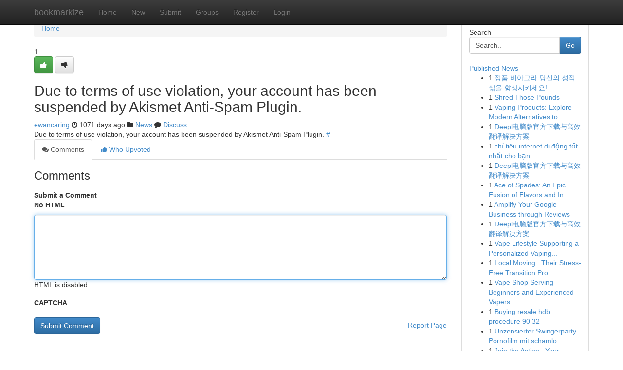

--- FILE ---
content_type: text/html; charset=UTF-8
request_url: https://bookmarkize.com/story14063131/five-lessons-you-can-learn-from-upvc-windows-stretfordml
body_size: 4922
content:
<!DOCTYPE html>
<html class="no-js" dir="ltr" xmlns="http://www.w3.org/1999/xhtml" xml:lang="en" lang="en"><head>

<meta http-equiv="Pragma" content="no-cache" />
<meta http-equiv="expires" content="0" />
<meta http-equiv="Content-Type" content="text/html; charset=UTF-8" />	
<title></title>
<link rel="alternate" type="application/rss+xml" title="bookmarkize.com &raquo; Feeds 1" href="/rssfeeds.php?p=1" />
<link rel="alternate" type="application/rss+xml" title="bookmarkize.com &raquo; Feeds 2" href="/rssfeeds.php?p=2" />
<link rel="alternate" type="application/rss+xml" title="bookmarkize.com &raquo; Feeds 3" href="/rssfeeds.php?p=3" />
<link rel="alternate" type="application/rss+xml" title="bookmarkize.com &raquo; Feeds 4" href="/rssfeeds.php?p=4" />
<link rel="alternate" type="application/rss+xml" title="bookmarkize.com &raquo; Feeds 5" href="/rssfeeds.php?p=5" />
<link rel="alternate" type="application/rss+xml" title="bookmarkize.com &raquo; Feeds 6" href="/rssfeeds.php?p=6" />
<link rel="alternate" type="application/rss+xml" title="bookmarkize.com &raquo; Feeds 7" href="/rssfeeds.php?p=7" />
<link rel="alternate" type="application/rss+xml" title="bookmarkize.com &raquo; Feeds 8" href="/rssfeeds.php?p=8" />
<link rel="alternate" type="application/rss+xml" title="bookmarkize.com &raquo; Feeds 9" href="/rssfeeds.php?p=9" />
<link rel="alternate" type="application/rss+xml" title="bookmarkize.com &raquo; Feeds 10" href="/rssfeeds.php?p=10" />
<meta name="google-site-verification" content="m5VOPfs2gQQcZXCcEfUKlnQfx72o45pLcOl4sIFzzMQ" /><meta name="Language" content="en-us" />
<meta name="viewport" content="width=device-width, initial-scale=1.0">
<meta name="generator" content="Kliqqi" />

          <link rel="stylesheet" type="text/css" href="//netdna.bootstrapcdn.com/bootstrap/3.2.0/css/bootstrap.min.css">
             <link rel="stylesheet" type="text/css" href="https://cdnjs.cloudflare.com/ajax/libs/twitter-bootstrap/3.2.0/css/bootstrap-theme.css">
                <link rel="stylesheet" type="text/css" href="https://cdnjs.cloudflare.com/ajax/libs/font-awesome/4.1.0/css/font-awesome.min.css">
<link rel="stylesheet" type="text/css" href="/templates/bootstrap/css/style.css" media="screen" />

                         <script type="text/javascript" src="https://cdnjs.cloudflare.com/ajax/libs/modernizr/2.6.1/modernizr.min.js"></script>
<script type="text/javascript" src="https://cdnjs.cloudflare.com/ajax/libs/jquery/1.7.2/jquery.min.js"></script>
<style></style>
<link rel="alternate" type="application/rss+xml" title="RSS 2.0" href="/rss"/>
<link rel="icon" href="/favicon.ico" type="image/x-icon"/>
</head>

<body dir="ltr">

<header role="banner" class="navbar navbar-inverse navbar-fixed-top custom_header">
<div class="container">
<div class="navbar-header">
<button data-target=".bs-navbar-collapse" data-toggle="collapse" type="button" class="navbar-toggle">
    <span class="sr-only">Toggle navigation</span>
    <span class="fa fa-ellipsis-v" style="color:white"></span>
</button>
<a class="navbar-brand" href="/">bookmarkize</a>	
</div>
<span style="display: none;"><a href="/forum">forum</a></span>
<nav role="navigation" class="collapse navbar-collapse bs-navbar-collapse">
<ul class="nav navbar-nav">
<li ><a href="/">Home</a></li>
<li ><a href="/new">New</a></li>
<li ><a href="/submit">Submit</a></li>
                    
<li ><a href="/groups"><span>Groups</span></a></li>
<li ><a href="/register"><span>Register</span></a></li>
<li ><a data-toggle="modal" href="#loginModal">Login</a></li>
</ul>
	

</nav>
</div>
</header>
<!-- START CATEGORIES -->
<div class="subnav" id="categories">
<div class="container">
<ul class="nav nav-pills"><li class="category_item"><a  href="/">Home</a></li></ul>
</div>
</div>
<!-- END CATEGORIES -->
	
<div class="container">
	<section id="maincontent"><div class="row"><div class="col-md-9">

<ul class="breadcrumb">
	<li><a href="/">Home</a></li>
</ul>

<div itemscope itemtype="http://schema.org/Article" class="stories" id="xnews-14063131" >


<div class="story_data">
<div class="votebox votebox-published">

<div itemprop="aggregateRating" itemscope itemtype="http://schema.org/AggregateRating" class="vote">
	<div itemprop="ratingCount" class="votenumber">1</div>
<div id="xvote-3" class="votebutton">
<!-- Already Voted -->
<a class="btn btn-default btn-success linkVote_3" href="/login" title=""><i class="fa fa-white fa-thumbs-up"></i></a>
<!-- Bury It -->
<a class="btn btn-default linkVote_3" href="/login"  title="" ><i class="fa fa-thumbs-down"></i></a>


</div>
</div>
</div>
<div class="title" id="title-3">
<span itemprop="name">

<h2 id="list_title"><span>Due to terms of use violation, your account has been suspended by Akismet Anti-Spam Plugin.</span></h2></span>	
<span class="subtext">

<span itemprop="author" itemscope itemtype="http://schema.org/Person">
<span itemprop="name">
<a href="/user/ewancaring" rel="nofollow">ewancaring</a> 
</span></span>
<i class="fa fa-clock-o"></i>
<span itemprop="datePublished">  1071 days ago</span>

<script>
$(document).ready(function(){
    $("#list_title span").click(function(){
		window.open($("#siteurl").attr('href'), '', '');
    });
});
</script>

<i class="fa fa-folder"></i> 
<a href="/groups">News</a>

<span id="ls_comments_url-3">
	<i class="fa fa-comment"></i> <span id="linksummaryDiscuss"><a href="#discuss" class="comments">Discuss</a>&nbsp;</span>
</span> 





</div>
</div>
<span itemprop="articleBody">
<div class="storycontent">
	
<div class="news-body-text" id="ls_contents-3" dir="ltr">
Due to terms of use violation, your account has been suspended by Akismet Anti-Spam Plugin. <a id="siteurl" target="_blank" href="#">#</a><div class="clearboth"></div> 
</div>
</div><!-- /.storycontent -->
</span>
</div>

<ul class="nav nav-tabs" id="storytabs">
	<li class="active"><a data-toggle="tab" href="#comments"><i class="fa fa-comments"></i> Comments</a></li>
	<li><a data-toggle="tab" href="#who_voted"><i class="fa fa-thumbs-up"></i> Who Upvoted</a></li>
</ul>


<div id="tabbed" class="tab-content">

<div class="tab-pane fade active in" id="comments" >
<h3>Comments</h3>
<a name="comments" href="#comments"></a>
<ol class="media-list comment-list">

<a name="discuss"></a>
<form action="" method="post" id="thisform" name="mycomment_form">
<div class="form-horizontal">
<fieldset>
<div class="control-group">
<label for="fileInput" class="control-label">Submit a Comment</label>
<div class="controls">

<p class="help-inline"><strong>No HTML  </strong></p>
<textarea autofocus name="comment_content" id="comment_content" class="form-control comment-form" rows="6" /></textarea>
<p class="help-inline">HTML is disabled</p>
</div>
</div>


<script>
var ACPuzzleOptions = {
   theme :  "white",
   lang :  "en"
};
</script>

<div class="control-group">
	<label for="input01" class="control-label">CAPTCHA</label>
	<div class="controls">
	<div id="solvemedia_display">
	<script type="text/javascript" src="https://api.solvemedia.com/papi/challenge.script?k=1G9ho6tcbpytfUxJ0SlrSNt0MjjOB0l2"></script>

	<noscript>
	<iframe src="http://api.solvemedia.com/papi/challenge.noscript?k=1G9ho6tcbpytfUxJ0SlrSNt0MjjOB0l2" height="300" width="500" frameborder="0"></iframe><br/>
	<textarea name="adcopy_challenge" rows="3" cols="40"></textarea>
	<input type="hidden" name="adcopy_response" value="manual_challenge"/>
	</noscript>	
</div>
<br />
</div>
</div>

<div class="form-actions">
	<input type="hidden" name="process" value="newcomment" />
	<input type="hidden" name="randkey" value="75578554" />
	<input type="hidden" name="link_id" value="3" />
	<input type="hidden" name="user_id" value="2" />
	<input type="hidden" name="parrent_comment_id" value="0" />
	<input type="submit" name="submit" value="Submit Comment" class="btn btn-primary" />
	<a href="https://remove.backlinks.live" target="_blank" style="float:right; line-height: 32px;">Report Page</a>
</div>
</fieldset>
</div>
</form>
</ol>
</div>
	
<div class="tab-pane fade" id="who_voted">
<h3>Who Upvoted this Story</h3>
<div class="whovotedwrapper whoupvoted">
<ul>
<li>
<a href="/user/ewancaring" rel="nofollow" title="ewancaring" class="avatar-tooltip"><img src="/avatars/Avatar_100.png" alt="" align="top" title="" /></a>
</li>
</ul>
</div>
</div>
</div>
<!-- END CENTER CONTENT -->


</div>

<!-- START RIGHT COLUMN -->
<div class="col-md-3">
<div class="panel panel-default">
<div id="rightcol" class="panel-body">
<!-- START FIRST SIDEBAR -->

<!-- START SEARCH BOX -->
<script type="text/javascript">var some_search='Search..';</script>
<div class="search">
<div class="headline">
<div class="sectiontitle">Search</div>
</div>

<form action="/search" method="get" name="thisform-search" class="form-inline search-form" role="form" id="thisform-search" >

<div class="input-group">

<input type="text" class="form-control" tabindex="20" name="search" id="searchsite" value="Search.." onfocus="if(this.value == some_search) {this.value = '';}" onblur="if (this.value == '') {this.value = some_search;}"/>

<span class="input-group-btn">
<button type="submit" tabindex="21" class="btn btn-primary custom_nav_search_button" />Go</button>
</span>
</div>
</form>

<div style="clear:both;"></div>
<br />
</div>
<!-- END SEARCH BOX -->

<!-- START ABOUT BOX -->

	


<div class="headline">
<div class="sectiontitle"><a href="/">Published News</a></div>
</div>
<div class="boxcontent">
<ul class="sidebar-stories">

<li>
<span class="sidebar-vote-number">1</span>	<span class="sidebar-article"><a href="https://bookmarkize.com/story20971287/정품-비아그라-당신의-성적-삶을-향상시키세요" class="sidebar-title">정품 비아그라 당신의 성적 삶을 향상시키세요!</a></span>
</li>
<li>
<span class="sidebar-vote-number">1</span>	<span class="sidebar-article"><a href="https://bookmarkize.com/story20971286/shred-those-pounds" class="sidebar-title">Shred Those Pounds</a></span>
</li>
<li>
<span class="sidebar-vote-number">1</span>	<span class="sidebar-article"><a href="https://bookmarkize.com/story20971285/vaping-products-explore-modern-alternatives-to-traditional-smoking" class="sidebar-title">Vaping Products: Explore Modern Alternatives to...</a></span>
</li>
<li>
<span class="sidebar-vote-number">1</span>	<span class="sidebar-article"><a href="https://bookmarkize.com/story20971284/deepl电脑版官方下载与高效翻译解决方案" class="sidebar-title">Deepl电脑版官方下载与高效翻译解决方案</a></span>
</li>
<li>
<span class="sidebar-vote-number">1</span>	<span class="sidebar-article"><a href="https://bookmarkize.com/story20971283/chỉ-tiêu-internet-di-động-tốt-nhất-cho-bạn" class="sidebar-title">chỉ ti&ecirc;u internet di động tốt nhất cho bạn </a></span>
</li>
<li>
<span class="sidebar-vote-number">1</span>	<span class="sidebar-article"><a href="https://bookmarkize.com/story20971282/deepl电脑版官方下载与高效翻译解决方案" class="sidebar-title">Deepl电脑版官方下载与高效翻译解决方案</a></span>
</li>
<li>
<span class="sidebar-vote-number">1</span>	<span class="sidebar-article"><a href="https://bookmarkize.com/story20971281/ace-of-spades-an-epic-fusion-of-flavors-and-intensity" class="sidebar-title">Ace of Spades: An Epic Fusion of Flavors and In...</a></span>
</li>
<li>
<span class="sidebar-vote-number">1</span>	<span class="sidebar-article"><a href="https://bookmarkize.com/story20971280/amplify-your-google-business-through-reviews" class="sidebar-title">Amplify Your Google Business through Reviews</a></span>
</li>
<li>
<span class="sidebar-vote-number">1</span>	<span class="sidebar-article"><a href="https://bookmarkize.com/story20971279/deepl电脑版官方下载与高效翻译解决方案" class="sidebar-title">Deepl电脑版官方下载与高效翻译解决方案</a></span>
</li>
<li>
<span class="sidebar-vote-number">1</span>	<span class="sidebar-article"><a href="https://bookmarkize.com/story20971278/vape-lifestyle-supporting-a-personalized-vaping-experience" class="sidebar-title">Vape Lifestyle Supporting a Personalized Vaping...</a></span>
</li>
<li>
<span class="sidebar-vote-number">1</span>	<span class="sidebar-article"><a href="https://bookmarkize.com/story20971277/local-moving-their-stress-free-transition-professionals" class="sidebar-title">Local Moving : Their Stress-Free Transition Pro...</a></span>
</li>
<li>
<span class="sidebar-vote-number">1</span>	<span class="sidebar-article"><a href="https://bookmarkize.com/story20971276/vape-shop-serving-beginners-and-experienced-vapers" class="sidebar-title">Vape Shop Serving Beginners and Experienced Vapers</a></span>
</li>
<li>
<span class="sidebar-vote-number">1</span>	<span class="sidebar-article"><a href="https://bookmarkize.com/story20971275/buying-resale-hdb-procedure-90-32" class="sidebar-title">Buying resale hdb procedure 90 32</a></span>
</li>
<li>
<span class="sidebar-vote-number">1</span>	<span class="sidebar-article"><a href="https://bookmarkize.com/story20971274/unzensierter-swingerparty-pornofilm-mit-schamlosen-newbie-ladies-aus-ouml-sterreich" class="sidebar-title">Unzensierter Swingerparty Pornofilm mit schamlo...</a></span>
</li>
<li>
<span class="sidebar-vote-number">1</span>	<span class="sidebar-article"><a href="https://bookmarkize.com/story20971273/join-the-action-your-gateway-to-premier-online-gaming" class="sidebar-title">Join the Action : Your Gateway to Premier Onlin...</a></span>
</li>

</ul>
</div>

<!-- END SECOND SIDEBAR -->
</div>
</div>
</div>
<!-- END RIGHT COLUMN -->
</div></section>
<hr>

<!--googleoff: all-->
<footer class="footer">
<div id="footer">
<span class="subtext"> Copyright &copy; 2026 | <a href="/search">Advanced Search</a> 
| <a href="/">Live</a>
| <a href="/">Tag Cloud</a>
| <a href="/">Top Users</a>
| Made with <a href="#" rel="nofollow" target="_blank">Kliqqi CMS</a> 
| <a href="/rssfeeds.php?p=1">All RSS Feeds</a> 
</span>
</div>
</footer>
<!--googleon: all-->


</div>
	
<!-- START UP/DOWN VOTING JAVASCRIPT -->
	
<script>
var my_base_url='http://bookmarkize.com';
var my_kliqqi_base='';
var anonymous_vote = false;
var Voting_Method = '1';
var KLIQQI_Visual_Vote_Cast = "Voted";
var KLIQQI_Visual_Vote_Report = "Buried";
var KLIQQI_Visual_Vote_For_It = "Vote";
var KLIQQI_Visual_Comment_ThankYou_Rating = "Thank you for rating this comment.";


</script>
<!-- END UP/DOWN VOTING JAVASCRIPT -->


<script type="text/javascript" src="https://cdnjs.cloudflare.com/ajax/libs/jqueryui/1.8.23/jquery-ui.min.js"></script>
<link href="https://cdnjs.cloudflare.com/ajax/libs/jqueryui/1.8.23/themes/base/jquery-ui.css" media="all" rel="stylesheet" type="text/css" />




             <script type="text/javascript" src="https://cdnjs.cloudflare.com/ajax/libs/twitter-bootstrap/3.2.0/js/bootstrap.min.js"></script>

<!-- Login Modal -->
<div class="modal fade" id="loginModal" tabindex="-1" role="dialog">
<div class="modal-dialog">
<div class="modal-content">
<div class="modal-header">
<button type="button" class="close" data-dismiss="modal" aria-hidden="true">&times;</button>
<h4 class="modal-title">Login</h4>
</div>
<div class="modal-body">
<div class="control-group">
<form id="signin" action="/login?return=/story14063131/five-lessons-you-can-learn-from-upvc-windows-stretfordml" method="post">

<div style="login_modal_username">
	<label for="username">Username/Email</label><input id="username" name="username" class="form-control" value="" title="username" tabindex="1" type="text">
</div>
<div class="login_modal_password">
	<label for="password">Password</label><input id="password" name="password" class="form-control" value="" title="password" tabindex="2" type="password">
</div>
<div class="login_modal_remember">
<div class="login_modal_remember_checkbox">
	<input id="remember" style="float:left;margin-right:5px;" name="persistent" value="1" tabindex="3" type="checkbox">
</div>
<div class="login_modal_remember_label">
	<label for="remember" style="">Remember</label>
</div>
<div style="clear:both;"></div>
</div>
<div class="login_modal_login">
	<input type="hidden" name="processlogin" value="1"/>
	<input type="hidden" name="return" value=""/>
	<input class="btn btn-primary col-md-12" id="signin_submit" value="Sign In" tabindex="4" type="submit">
</div>
    
<hr class="soften" id="login_modal_spacer" />
	<div class="login_modal_forgot"><a class="btn btn-default col-md-12" id="forgot_password_link" href="/login">Forgotten Password?</a></div>
	<div class="clearboth"></div>
</form>
</div>
</div>
</div>
</div>
</div>

<script>$('.avatar-tooltip').tooltip()</script>
<script defer src="https://static.cloudflareinsights.com/beacon.min.js/vcd15cbe7772f49c399c6a5babf22c1241717689176015" integrity="sha512-ZpsOmlRQV6y907TI0dKBHq9Md29nnaEIPlkf84rnaERnq6zvWvPUqr2ft8M1aS28oN72PdrCzSjY4U6VaAw1EQ==" data-cf-beacon='{"version":"2024.11.0","token":"87c8b8a55f4b4846a978d313d11acc3a","r":1,"server_timing":{"name":{"cfCacheStatus":true,"cfEdge":true,"cfExtPri":true,"cfL4":true,"cfOrigin":true,"cfSpeedBrain":true},"location_startswith":null}}' crossorigin="anonymous"></script>
</body>
</html>
